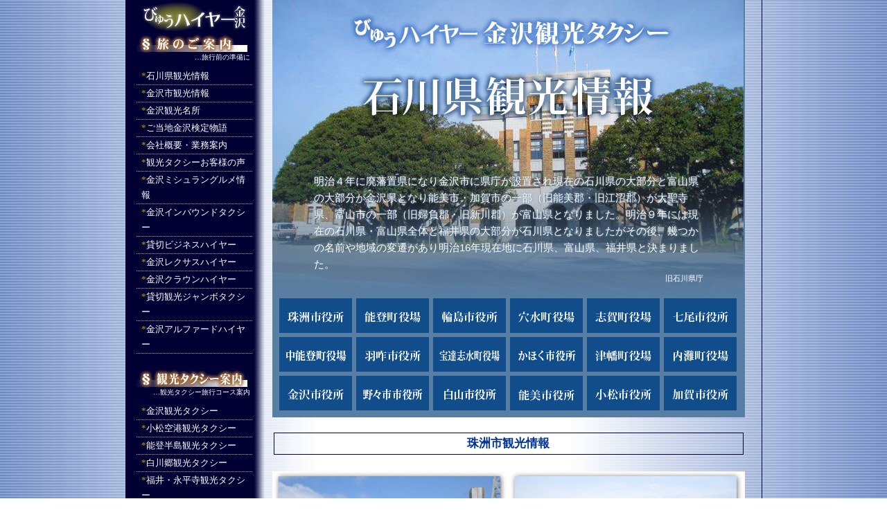

--- FILE ---
content_type: text/html
request_url: https://byuhaiya.com/ishikawa_kankou.html
body_size: 17556
content:
<!DOCTYPE HTML PUBLIC "-//W3C//DTD HTML 4.01 Transitional//EN"
"http://www.w3.org/TR/html4/loose.dtd">
<html lang="ja">
<head>
<meta http-equiv="Content-Type" content="text/html; charset=UTF-8">
<title>石川県観光情報・びゅうハイヤー金沢観光タクシー</title>
<meta name="description" content="金沢観光タクシー・びゅうハイヤー金沢観光タクシー、金沢を中心とした北陸旅行（石川・富山・福井）と高山・上高地・白川郷周辺観光地を観光タクシーでゆったりご案内">
<meta name="keywords" content="石川県観光情報,金沢観光タクシー,金沢観光タクシー,金沢観光,金沢貸切タクシー,金沢車椅子観光タクシー,北陸観光ハイヤー,小松空港観光タクシー,富山空港観光タクシー,永平寺観光,白川郷観光">
<meta name="Author" content="びゅうハイヤー金沢観光タクシー">
<meta name="Copyright" content="&copy; Copyright 2000-2010 びゅうハイヤー金沢観光タクシー. All Rights Reserved.">
<meta http-equiv="Content-Script-Type" content="text/javascript">
<meta http-equiv="Content-Style-Type" content="text/css">
<link href="css/common.css" rel="stylesheet" type="text/css">
<script language="JavaScript">
<!--


<!--
function mado(gurl){
renew = window.open(gurl,"new","width=600,height=600");
renew.focus();
}
// -->

function MM_preloadImages() { //v3.0
  var d=document; if(d.images){ if(!d.MM_p) d.MM_p=new Array();
    var i,j=d.MM_p.length,a=MM_preloadImages.arguments; for(i=0; i<a.length; i++)
    if (a[i].indexOf("#")!=0){ d.MM_p[j]=new Image; d.MM_p[j++].src=a[i];}}
}

function MM_findObj(n, d) { //v4.01
  var p,i,x;  if(!d) d=document; if((p=n.indexOf("?"))>0&&parent.frames.length) {
    d=parent.frames[n.substring(p+1)].document; n=n.substring(0,p);}
  if(!(x=d[n])&&d.all) x=d.all[n]; for (i=0;!x&&i<d.forms.length;i++) x=d.forms[i][n];
  for(i=0;!x&&d.layers&&i<d.layers.length;i++) x=MM_findObj(n,d.layers[i].document);
  if(!x && d.getElementById) x=d.getElementById(n); return x;
}

function MM_nbGroup(event, grpName) { //v6.0
  var i,img,nbArr,args=MM_nbGroup.arguments;
  if (event == "init" && args.length > 2) {
    if ((img = MM_findObj(args[2])) != null && !img.MM_init) {
      img.MM_init = true; img.MM_up = args[3]; img.MM_dn = img.src;
      if ((nbArr = document[grpName]) == null) nbArr = document[grpName] = new Array();
      nbArr[nbArr.length] = img;
      for (i=4; i < args.length-1; i+=2) if ((img = MM_findObj(args[i])) != null) {
        if (!img.MM_up) img.MM_up = img.src;
        img.src = img.MM_dn = args[i+1];
        nbArr[nbArr.length] = img;
    } }
  } else if (event == "over") {
    document.MM_nbOver = nbArr = new Array();
    for (i=1; i < args.length-1; i+=3) if ((img = MM_findObj(args[i])) != null) {
      if (!img.MM_up) img.MM_up = img.src;
      img.src = (img.MM_dn && args[i+2]) ? args[i+2] : ((args[i+1])? args[i+1] : img.MM_up);
      nbArr[nbArr.length] = img;
    }
  } else if (event == "out" ) {
    for (i=0; i < document.MM_nbOver.length; i++) {
      img = document.MM_nbOver[i]; img.src = (img.MM_dn) ? img.MM_dn : img.MM_up; }
  } else if (event == "down") {
    nbArr = document[grpName];
    if (nbArr)
      for (i=0; i < nbArr.length; i++) { img=nbArr[i]; img.src = img.MM_up; img.MM_dn = 0; }
    document[grpName] = nbArr = new Array();
    for (i=2; i < args.length-1; i+=2) if ((img = MM_findObj(args[i])) != null) {
      if (!img.MM_up) img.MM_up = img.src;
      img.src = img.MM_dn = (args[i+1])? args[i+1] : img.MM_up;
      nbArr[nbArr.length] = img;
  } }
}
//-->
</script>
<link href="css/kankou.css" rel="stylesheet" type="text/css">
</head>
<body class="back" onLoad="MM_preloadImages('img_kana_kanko/n_maedake_f3.jpg','img_kana_kanko/n_maedake_f2.jpg','img_kana_kanko/n_bungaku_f3.jpg','img_kana_kanko/n_bungaku_f2.jpg','img_kana_kanko/n_taiken_f3.jpg','img_kana_kanko/n_taiken_f2.jpg','img_kana_kanko/n_temple_f3.jpg','img_kana_kanko/n_temple_f2.jpg','img_kana_kanko/n_kagayasai_f3.jpg','img_kana_kanko/n_kagayasai_f2.jpg','img_kana_kanko/n_kenroku_f2.jpg','img_kana_kanko/n_kenroku_f3.jpg','img_kana_kanko/n_kotoba_f3.jpg','img_kana_kanko/n_kotoba_f2.jpg','img_kana_kanko/n_ijin_f2.jpg','img_kana_kanko/n_basho_f2.jpg','img_kana_kanko/n_foods_f2.jpg')">
<a name="pagetop"></a>
<table width="100%" border="0" cellspacing="0" cellpadding="0" class="wrap">
<tr>
<td width="160" valign="top">

<div>
<h1><a href="/"><strong>びゅうハイヤー金沢観光タクシー</strong></a></h1>

<!--
<div align="center" class="navitext">金沢市観光協会会員<br>
<a href="http://www.excite-webtl.jp/world/chinese/web/?wb_url=http%3A%2F%2Fbyuhaiya.com%2F&wb_lp=JACH&wb_dis=0&big5=no">中文</a>　|　<a href="http://www.excite-webtl.jp/world/english/web/?wb_url=http%3A%2F%2Fbyuhaiya.com%2F&wb_lp=JAEN">English</a>
</div>
-->
<div class="menu">
<div><img src="img/n_annai.gif" alt="旅のご案内" width="160" height="28"></div>
<div class="mininavi">…旅行前の準備に</div>
<div><a href="ishikawa_kankou.html"><span class="style1">*</span>石川県観光情報</a></div>
<div><a href="kanazawa_kankou.html"><span class="style1">*</span>金沢市観光情報</a></div>
<div>


<div><a href="kanko_map.html"><span class="style1">*</span>金沢観光名所</a></div>
<div><a href="kentei.html"><span class="style1">*</span>ご当地金沢検定物語 </a></div>
<!-- <div><a href="access_map.html"><span class="style1">*</span>北陸旅行交通アクセス地図</a></div> -->
<!-- <div><a href="ryoukin.html"><span class="style1">*</span>金沢観光拝観料、入場料</a></div> -->
<div><a href="about.html"><span class="style1">*</span>会社概要・業務案内</a></div>
<!-- <div><a href="medical.html"><span class="style1">*</span>金沢普通救命講習</a></div> -->
<div><a href="customer.html"><span class="style1">*</span>観光タクシーお客様の声</a></div>
<div><a href="michelin.html"><span class="style1">*</span>金沢ミシュラングルメ情報</a></div>
<div><a href="inbound.html"><span class="style1">*</span>金沢インバウンドタクシー</a></div>
<div><a href="business.html"><span class="style1">*</span>貸切ビジネスハイヤー</a></div>
<div><a href="lexus.html"><span class="style1">*</span>金沢レクサスハイヤー</a></div>
<div><a href="crown.html"><span class="style1">*</span>金沢クラウンハイヤー</a></div>
<div><a href="jumbo.htm"><span class="style1">*</span>貸切観光ジャンボタクシー</a></div>
<div><a href="alphard.html"><span class="style1">*</span>金沢アルファードハイヤー</a></div>
<br>

<div><img src="img/n_osusume.gif" alt="観光タクシー案内" width="160" height="28"></div>
<div class="mininavi">…観光タクシー旅行コース案内</div>

<div><a href="kanazawa.htm"><span class="style1">*</span>金沢観光タクシー</a></div>
<div><a href="komatukuko.htm"><span class="style1">*</span>小松空港観光タクシー</a></div>
<div><a href="noto.htm"><span class="style1">*</span>能登半島観光タクシー</a></div>
<div><a href="gokayama.htm"><span class="style1">*</span>白川郷観光タクシー</a></div>
<div><a href="tojinbo.htm"><span class="style1">*</span>福井・永平寺観光タクシー</a></div>
<div><a href="waku_notokuko.htm"><span class="style1">*</span>和倉温泉、能登空港観光</a></div>
<!-- <div><a href="takayama.htm"><span class="style1">*</span>富山空港観光、上高地観光</a></div> -->
<!-- <div><a href="tateyama.html"><span class="style1">*</span>立山アルペンルート観光</a></div> -->
<!-- <div><a href="yamanaka.htm"><span class="style1">*</span>山中、山代、加賀温泉の旅</a></div> -->
<!-- <div><a href="awara.htm"><span class="style1">*</span>芦原、粟津、辰口温泉の旅</a></div> -->
<!-- <div><a href="free.htm"><span class="style1">*</span>金沢旅行、個人旅行 </a></div> -->
<br>
<!--
<div><img src="img/n_benri.gif" alt="旅の便利帖" width="160" height="28"></div>
<div class="mininavi">…旅行に便利な情報を厳選紹介</div>
<div><a href="http://weather.yahoo.co.jp/weather/jp/17/" target="_blank"><span class="style1">*</span>石川旅行天気予報</a></div>
<div><a href="http://www.hot-ishikawa.jp/" target="_blank"><span class="style1">*</span>ほっと石川旅ネット</a></div>
<div><a href="http://www.kanazawa-kankoukyoukai.or.jp/" target="_blank"><span class="style1">*</span>金沢市観光協会</a></div>
<br>
-->
<!--
<div><img src="img/n_album2.gif" alt="タクシー観光旅風景" width="160" height="28"></div>
<div class="mininavi">…観光タクシーからの旅風景</div>
<div><a href="shiki_kanazawa.htm"><span class="style1">*</span>金沢観光四季の写真集</a></div>
<div><a href="shiki_ishikawa.htm"><span class="style1">*</span>石川観光四季の写真集</a></div>
<div><a href="shiki_hokuriku.htm"><span class="style1">*</span>北陸観光四季の写真集</a></div>
<br>
-->
<div><img src="img/n_form.gif" alt="観光タクシー予約" width="160" height="28"></div>
<div class="mininavi">…観光タクシー予約のご案内</div>
<div><a href="form.html"><span class="style1">*</span>観光タクシーのお申込に便利なネット予約はこちら</a></div>
<div><a href="javascript:;" onClick="window.open('tel.htm','tel','width=400,height=360');"><span class="style1">*</span>電話：076-249-0257</a></div>
</div>

<!-- menuend -->
</div>
<!-- #EndLibraryItem --></td>
<td align="center" valign="top"><div id="main">
<div>
<table width="680" border="0" cellpadding="0" cellspacing="0">
<tr>
<td colspan="5"><h2 class="t_ishikawa">明治４年に廃藩置県になり金沢市に県庁が設置され現在の石川県の大部分と富山県の大部分が金沢県となり能美市・加賀市の一部（旧能美郡・旧江沼郡）が大聖寺県、富山市の一部（旧婦負郡・旧新川郡）が富山県となりました。明治９年には現在の石川県・富山県全体と福井県の大部分が石川県となりましたがその後、幾つかの名前や地域の変遷があり明治16年現在地に石川県、富山県、福井県と決まりました。<p>旧石川県庁</p></h2>

<ul class="ishikawa_menu clearfix">
	<li><a href="http://www.city.suzu.lg.jp/kankounavi/" target="_blank"><img src="img_ishikawaka/ishikawa_menu_01.png" alt="珠洲市" /></a></li>
	<li><a href="http://www.town.noto.lg.jp/www/tour/index.jsp" target="_blank"><img src="img_ishikawaka/ishikawa_menu_02.png" alt="能登町" /></a></li>
	<li><a href="http://www.city.wajima.ishikawa.jp/navi/kanko/" target="_blank"><img src="img_ishikawaka/ishikawa_menu_03.png" alt="輪島市" /></a></li>
	<li><a href="http://www.town.anamizu.ishikawa.jp/seisaku/sightseeingindex.html" target="_blank"><img src="img_ishikawaka/ishikawa_menu_04.png" alt="穴水町" /></a></li>
	<li><a href="http://www.town.shika.ishikawa.jp/jouhou/kaisou_settei/sangyou_kankou_machizukuri/main.html" target="_blank"><img src="img_ishikawaka/ishikawa_menu_05.png" alt="志賀町" /></a></li>
	<li class="iLast"><a href="http://www.city.nanao.lg.jp/kanko/index.html" target="_blank"><img src="img_ishikawaka/ishikawa_menu_06.png" alt="七尾市" /></a></li>
	<li><a href="https://www.town.nakanoto.ishikawa.jp/tourist_navi/index.html" target="_blank"><img src="img_ishikawaka/ishikawa_menu_07.png" alt="中能登町" /></a></li>
	<li><a href="https://www.city.hakui.lg.jp/kankou/index.html" target="_blank"><img src="img_ishikawaka/ishikawa_menu_08.png" alt="羽咋市" /></a></li>
	<li><a href="http://www.hodatsushimizu.jp/kanko/" target="_blank"><img src="img_ishikawaka/ishikawa_menu_09.png" alt="宝達志水町" /></a></li>
	<li><a href="http://www.city.kahoku.ishikawa.jp/www/02/index.html" target="_blank"><img src="img_ishikawaka/ishikawa_menu_10.png" alt="かほく市" /></a></li>
	<li><a href="http://kankou.town.tsubata.ishikawa.jp/" target="_blank"><img src="img_ishikawaka/ishikawa_menu_11.png" alt="津幡町" /></a></li>
	<li class="iLast"><a href="https://uchinadakankou.com/" target="_blank"><img src="img_ishikawaka/ishikawa_menu_12.png" alt="内灘町" /></a></li>
	<li><a href="https://www4.city.kanazawa.lg.jp/kankou/index.html" target="_blank"><img src="img_ishikawaka/ishikawa_menu_13.png" alt="金沢市" /></a></li>
	<li><a href="http://www.nonoichi-kanko.jp/" target="_blank"><img src="img_ishikawaka/ishikawa_menu_14.png" alt="野々市市" /></a></li>
	<li><a href="http://www.urara-hakusanbito.com/" target="_blank"><img src="img_ishikawaka/ishikawa_menu_15.png" alt="白山市" /></a></li>
	<li><a href="http://www.city.nomi.ishikawa.jp/sightseeing/index.html" target="_blank"><img src="img_ishikawaka/ishikawa_menu_16.png" alt="能美市" /></a></li>
	<li><a href="https://www.city.komatsu.lg.jp/kanko_bunka/index.html" target="_blank"><img src="img_ishikawaka/ishikawa_menu_17.png" alt="小松市" /></a></li>
	<li class="iLast"><a href="http://www.tabimati.net/" target="_blank"><img src="img_ishikawaka/ishikawa_menu_18.png" alt="加賀市" /></a></li>
</ul>

<h3 class="h3_ik" id="suzu"><a href="http://www.city.suzu.lg.jp/kankounavi/" target="_blank">珠洲市観光情報</a></h3><br />
<table cellspacing="0" cellpadding="0" border="0" bgcolor="#ffffff">
<tr>
	<td valign="top"><div align="center"><img alt="" src="img_ishikawaka/suzu_1.jpg"><br />禄剛崎灯台<br /><p class="txtSmall margin1">能登半島の最先端で外浦と内浦との接点にあたる所で道の駅狼煙駐車場から歩いて約15分、丘を登ると白いレトロな灯台があり日本海が一望出来ます。日本唯一菊の紋章掲げられている灯台で春の見晴らしの良い時は佐渡島が見える時があります。</p></div></td>
	<td valign="top"><div align="center"><img alt="" src="img_ishikawaka/suzu_2.jpg"><br />珠洲岬<p class="txtSmall margin1">珠洲岬（聖域の岬）は日本三大パワースポットの一つです。海流が交じり合い「気」がある場所として知られています。珠洲岬を一望する空中展望台が楽しめます。</p></div></td>
</tr>
<tr>
	<td valign="top"><div align="center"><img alt="" src="img_ishikawaka/suzu_3.jpg"><br />見附島<p class="txtSmall margin1">島の形が軍艦に似ている所から別名軍艦島とも呼ばれています。高さが28mの奇岩で、見晴らしの良い時は海の向こうに立山連峰の剱岳、立山、薬師岳等が見られます。</p></div></td>
	<td valign="top"><div align="center"><img alt="" src="img_ishikawaka/suzu_4.jpg"><br />揚げ浜塩田<p class="txtSmall margin1">日本唯一の奥能登揚げ浜式製塩は砂浜にある塩田に海水をまき天日の力で塩分濃度を高め、かん水を作りそれを大釜で煮詰めて塩を作る製塩です。出来た塩はミネラル豊富でまろやかな塩辛さで年々知名度も上がってきましたが生産量は天候にも左右されます。</p></div></td>
</tr>
</table>
<br />

<h3 class="h3_ik" id="noto"><a href="http://www.town.noto.lg.jp/www/tour/index.jsp" target="_blank">能登町観光情報</a></h3><br />
<table cellspacing="0" cellpadding="0" border="0" bgcolor="#ffffff">
<tr>
	<td valign="top"><div align="center"><img alt="" src="img_ishikawaka/noto_1.jpg"><br />恋路海岸<br /><p class="txtSmall margin1">悲恋伝説が残る海岸で伝説の二人が寄り添う銅像やハート型の「幸せの鐘」が設置され、恋人たちの散歩道として賑わう。海に浮かぶ鳥居が目印。</p></div></td>
	<td valign="top"><div align="center"><img alt="" src="img_ishikawaka/noto_2.jpg"><br />九十九湾<p class="txtSmall margin1">リアス式の入り江が重なり合い、遊覧船でその箱庭のような美しい風景が満喫出来ます。透明度が高く穏やかな海で遊覧船からは魚が泳いでいるのを見る事が出来ます。</p></div></td>
</tr>
<tr>
	<td valign="top"><div align="center"><img alt="" src="img_ishikawaka/noto_3.jpg"><br />芦田家のとキリシマツツジ<p class="txtSmall margin1">能登町指定天然記念物で樹齢は数百年で樹高は3,3m、幅は6mあります。芦田家では厳しい冬を乗り越えるため可動式の雪囲いを施しています。　</p></div></td>
	<td valign="top"><div align="center"><img alt="" src="img_ishikawaka/noto_4.jpg"><br />奥のとトロッコ鉄道<p class="txtSmall margin1">2005年廃線となった「のと鉄道能登線」の一部区間線路を再度敷設しトロッコ鉄道を8人乗りで体験する事が出来ます。</p></div></td>
</tr>
</table>
<br />
<div class="pagetop"> <a href="#pagetop">▲ページTOPへ▲</a></div>

<h3 class="h3_ik" id="wajima"><a href="http://www.city.wajima.ishikawa.jp/navi/kanko/" target="_blank">輪島市観光情報</a></h3><br />
<table cellspacing="0" cellpadding="0" border="0" bgcolor="#ffffff">
<tr>
	<td valign="top"><div align="center"><img alt="" src="img_ishikawaka/wajima_1.jpg"><br />輪島朝市<br /><p class="txtSmall margin1">輪島の朝市は岐阜県高山市、千葉県勝浦市と並び日本三大朝市です。360mほどの通りに多い時には約250軒もの露店が並ぶ平安時代から続く朝市で売られている物に値札はあまり付いていないので値段は交渉しだい。定休日は正月３が日と毎月第2、4水曜日。</p></div></td>
	<td valign="top"><div align="center"><img alt="" src="img_ishikawaka/wajima_2.jpg"><br />白米千米田<p class="txtSmall margin1">輪島白米千枚田は2011年世界農業遺産に認定された能登の代表的な棚田です。海岸の急斜面に小さな棚田が1000枚以上並び高低差は約56mあります。10月中旬から３月中旬にかけて夕暮れからイルミネーション「あぜのきらめき」を開催。</p></div></td>
</tr>
<tr>
	<td valign="top"><div align="center"><img alt="" src="img_ishikawaka/wajima_3.jpg"><br />輪島キリコ会館<p class="txtSmall margin1">能登半島キリコ祭りと総称される灯籠神事で使用されるキリコが数多く展示されています。夏、約200地区で行われ素朴な農漁村で神輿とともに最大で２トン、長さ15mのキリコ灯籠を担ぎ上げ激しく練り回る祭りで能登の夏の風物詩。</p></div></td>
	<td valign="top"><div align="center"><img alt="" src="img_ishikawaka/wajima_4.jpg"><br />間垣の里<p class="txtSmall margin1">輪島の中心地から外浦海岸に向かい車で30分、竹の垣根で囲まれた不思議な集落は間垣の里と呼ばれる漁村で大沢地区と上大沢地区の２箇所に存在。朝ドラまれの舞台になった集落。</p></div></td>
</tr>
<tr>
	<td valign="top"><div align="center"><img alt="" src="img_ishikawaka/wajima_5.jpg"><br />時国家<p class="txtSmall margin1">源平合戦後、奥能登に配流された平時忠を祖とする能登随一の名家で、茅葺き屋根の豪壮な屋敷は国指定重要文化財、庭園は名勝となっています。</p></div></td>
	<td valign="top"><div align="center"><img alt="" src="img_ishikawaka/wajima_6.jpg"><br />総持寺<p class="txtSmall margin1">元享元年（1321）に開山した曹洞宗の古刹。総ケヤキ造りの山門が往時の威風をしのばせ、予約すれば座禅体験も可能。仏殿には将軍徳川慶喜に仕え駿府の国で官軍の総大将であった西郷隆盛と会い江戸城無血開城に尽力した山岡鉄舟直筆の大きな襖書がある。</p></div></td>
</tr>
<tr>
	<td valign="top"><div align="center"><img alt="" src="img_ishikawaka/wajima_7.jpg"><br />曽々木窓岩<p class="txtSmall margin1">曽々木海岸窓岩は国指定名勝の荒々し巨岩で中心に直径２ｍほどの穴が空いています。春から夏は透明度の高い海水ですが、寒さの厳しい冬には波の花が発生します。</p></div></td>
	<td valign="top"><div align="center"><img alt="" src="img_ishikawaka/wajima_8.jpg"><br />塗師の家<p class="txtSmall margin1">非公開塗師の家は明治時代の塗師職人の家で外観は質素な造りですが内装は豪華な輪島塗が施されている建物になっています。</p></div></td>
</tr>
</table>
<br />

<h3 class="h3_ik" id="anamizu"><a href="http://www.town.anamizu.ishikawa.jp/seisaku/sightseeingindex.html" target="_blank">穴水町観光情報</a></h3><br />
<table cellspacing="0" cellpadding="0" border="0" bgcolor="#ffffff">
<tr>
	<td valign="top"><div align="center"><img alt="" src="img_ishikawaka/anamizu_1.jpg"><br />能登鹿島駅<br /><p class="txtSmall margin1">のと鉄道の駅で愛称は能登さくら駅、ホーム沿いには約100本のソメイヨシノがさくらのトンネルを作り4月の中旬が見ごろで中部の駅百選になっている。</p></div></td>
	<td valign="top"><div align="center"><img alt="" src="img_ishikawaka/anamizu_2.jpg"><br />来迎寺<p class="txtSmall margin1">９世紀創建の真言宗寺院。地頭長谷部信連の祈願所。境内のライコウジキクザクラは樹齢600年、花びらの総数は約200枚で開花時期は4月下旬から5月中旬、県天然記念物。また室町時代後期の作庭とされる枯淡の庭園は石川県名勝。</p></div></td>
</tr>
</table>
<br />

<div class="pagetop"> <a href="#pagetop">▲ページTOPへ▲</a></div>

<h3 class="h3_ik" id="shika"><a href="http://www.town.shika.ishikawa.jp/jouhou/kaisou_settei/sangyou_kankou_machizukuri/main.html" target="_blank">志賀町観光情報</a></h3><br />
<table cellspacing="0" cellpadding="0" border="0" bgcolor="#ffffff">
<tr>
	<td valign="top"><div align="center"><img alt="" src="img_ishikawaka/shika_1.jpg"><br />機具岩<br /><p class="txtSmall margin1">伊勢の二見岩によく似ている事から能登二見とも呼ばれ16mと12mの高さの二つの岩が寄り添い太い縄で結ばれている夫婦岩。</p></div></td>
	<td valign="top"><div align="center"><img alt="" src="img_ishikawaka/shika_2.jpg"><br />巌門<p class="txtSmall margin1">能登金剛・巌門は能登の代表的な景勝地。荒波が岩を削り取り大きな穴が開いた岸壁。 嘉永六年、風景版画の巨匠歌川広重の名作「六十余州名所図会」に能登の国、滝の浦（巌門、不動滝、鷹の巣岩）が描かれています。</p></div></td>
</tr>
<tr>
	<td valign="top"><div align="center"><img alt="" src="img_ishikawaka/shika_3.jpg"><br />旧福浦灯台<p class="txtSmall margin1">昔、天然の漁港である福浦港の漁船の為、建造された灯台で日本最古の木造灯台と伝えられています。近くに風変わりな赤い腰巻を巻いている地蔵があります。</p></div></td>
	<td valign="top"><div align="center"><img alt="" src="img_ishikawaka/shika_4.jpg"><br />ヤセの断崖<p class="txtSmall margin1">松本清張「ゼロの焦点」のロケ地。海面から高さ35m、崖の手前に展望台が設けられ近くに義経舟隠しの景勝地がある。</p></div></td>
</tr>
</table>
<br />

<h3 class="h3_ik" id="nanao"><a href="http://www.city.nanao.lg.jp/kanko/index.html" target="_blank">七尾市観光情報</a></h3><br />
<table cellspacing="0" cellpadding="0" border="0" bgcolor="#ffffff">
<tr>
	<td valign="top"><div align="center"><img alt="" src="img_ishikawaka/nanao_1.jpg"><br />のとじま水族館<br /><p class="txtSmall margin1">能登近海の魚を中心に約500種4万点の生き物を展示。トンネル水槽「イルカたちの楽園」やアザラシ万華鏡」などアイデア満載の展示が楽しめます。巨大水槽のジンベイザメは圧巻です。</p></div></td>
	<td valign="top"><div align="center"><img alt="" src="img_ishikawaka/nanao_2.jpg"><br />能登島大橋<p class="txtSmall margin1">昭和57年能登島大橋有料道路として供給開始。橋長1050m石川県で最も長いコンクリート橋。平成10年無料開放された。橋の上からのロケーションは最高。</p></div></td>
</tr>
<tr>
	<td valign="top"><div align="center"><img alt="" src="img_ishikawaka/nanao_3.jpg"><br />能登食祭市場<p class="txtSmall margin1">能登半島の新鮮な海産物をショッピング出来る生鮮市場や能登の銘産品を買える里山里海百貨店と能登各地の味を体感出来る里山里海小路等、見る、買う、食べるを集めた食祭市場です。</p></div></td>
	<td valign="top"><div align="center"><img alt="" src="img_ishikawaka/nanao_4.jpg"><br />七尾美術館<p class="txtSmall margin1">七尾市生まれの桃山時代の絵師・長谷川等伯の作品が毎春鑑賞出来き、秋にはイタリア・ボローニヤ国際絵本原画展を開催している美術館。月曜定休日、祝日の場合翌日。</p></div></td>
</tr>
<tr>
	<td valign="top"><div align="center"><img alt="" src="img_ishikawaka/nanao_5.jpg"><br />小丸山城跡公園<p class="txtSmall margin1">小丸山城は加賀藩祖前田利家が織田信長の命で初めて国持大名として赴任したところで第一公園が本丸、第二公園が二の丸に愛宕山が三の丸に比定
されている。</p></div></td>
	<td valign="top"><div align="center"><img alt="" src="img_ishikawaka/nanao_6.jpg"><br />花嫁のれん館<p class="txtSmall margin1">花嫁のれんは幕末から明治にかけて加賀藩の領地である能登、加賀、越中で始まり今も続いている婚礼の風習です。<br />
婚礼の日、花嫁は婚家の仏間の入り口にかけかけられた花嫁のれんをくぐり嫁ぎます。花嫁支度で用意される加賀友禅の花嫁のれんは一生に一度だけ使われるこの地方の婚礼道具で、嫁ぐ娘に託す両親の思いが込められています。</p></div></td>
</tr>
</table>
<br />

<div class="pagetop"> <a href="#pagetop">▲ページTOPへ▲</a></div>

<h3 class="h3_ik" id="nakanoto"><a href="https://www.town.nakanoto.ishikawa.jp/tourist_navi/index.html" target="_blank">中能登町観光情報</a></h3><br />
<table cellspacing="0" cellpadding="0" border="0" bgcolor="#ffffff">
<tr>
	<td valign="top"><div align="center"><img alt="" src="img_ishikawaka/nakanoto_1.jpg"><br />不動滝<br /><p class="txtSmall margin1">不動滝は今から約1,300年前に白山を開山した泰澄大師が開いた。かっては石動山修験者の荒行の場として栄えた。町の名勝として指定。毎年7月5日には滝開きの祭事が盛大に行われる。</p></div></td>
	<td valign="top"><div align="center"><img alt="" src="img_ishikawaka/nakanoto_2.jpg"><br />山田寺<br /><p class="txtSmall margin1">真言宗山田寺は757年泰澄大師が開基。古くから石動山や気多大社とは密接な関係を保ち広大な寺領を有していました。本尊の十一面観世音像は行基の一刀三礼の作。</p></div></td>
</tr>
</table>
<br />

<h3 class="h3_ik" id="hakui"><a href="https://www.city.hakui.lg.jp/kankou/index.html" target="_blank">羽咋市観光情報</a></h3><br />
<table cellspacing="0" cellpadding="0" border="0" bgcolor="#ffffff">
<tr>
	<td valign="top"><div align="center"><img alt="" src="img_ishikawaka/hakui_1.jpg"><br />コスモアイル羽咋<br /><p class="txtSmall margin1">コスモアイル羽咋には実物の宇宙機材が数多く展示してあります。屋外にはアメリカが打ち上げた本物のレッドストーンロケットがそびえ立ち、館内には焦げあとが残る本物の宇宙カプセル、月面車の試作機等の実機や世界に一つだけ実物の旧ソ連月面探査機ルナ24号、実物モルニア1号通信衛星等があります。</p></div></td>
	<td valign="top"><div align="center"><img alt="" src="img_ishikawaka/hakui_2.jpg"><br />気多大社<br /><p class="txtSmall margin1">気多大社の名のとおり多くの気が集う神社。拝殿には数々の試練を乗り越え恋を成就させた大国主神が祭られています。</p></div></td>
</tr>
<tr>
	<td valign="top"><div align="center"><img alt="" src="img_ishikawaka/hakui_3.jpg"><br />妙成寺<br /><p class="txtSmall margin1">妙成寺は約700年前日蓮聖人の孫弟子・日像上人を開祖に建立。1619年加賀藩三代藩主、前田利常の命で高岡市国宝瑞龍寺の棟梁、山上善右衛門が北陸では唯一の五重の塔を建立。三代藩主利常の母寿福院の墓や加賀騒動の中心人物大槻伝蔵の墓があります。</p></div></td>
	<td valign="top"><div align="center"><img alt="" src="img_ishikawaka/hakui_4.jpg"><br />千里浜なぎさドライブウェイ<br /><p class="txtSmall margin1">車で砂浜を約8Km走行出来る日本で唯一の砂上のドライブウェイで2016年世界最大の旅行口コミサイト「トリップアドバイザー」で日本のベストビーチトップ10で1位となりました。</p></div></td>
</tr>
</table>
<br />

<div class="pagetop"> <a href="#pagetop">▲ページTOPへ▲</a></div>

<h3 class="h3_ik" id="hodatsushimizu"><a href="http://www.hodatsushimizu.jp/kanko/" target="_blank">宝達志水町観光情報</a></h3><br />
<table cellspacing="0" cellpadding="0" border="0" bgcolor="#ffffff">
<tr>
	<td valign="top"><div align="center"><img alt="" src="img_ishikawaka/hodatsushimizu_1.jpg"><br />加賀藩十村役・喜多家<br /><p class="txtSmall margin1">国指定重要文化財の加賀藩十村役喜多家は7,000坪の敷地に樹林に囲まれて建立されています。十村役とは江戸時代の大庄屋で加賀藩の村役人組織の頂点に立つ役職です。加賀藩主を迎える藩主専用の玄関（大式台）や藩主の部屋（御座の間）が現存します。</p></div></td>
	<td valign="top"><div align="center"><img alt="" src="img_ishikawaka/hodatsushimizu_2.jpg"><br />加賀藩十村役・岡部家<br /><p class="txtSmall margin1">岡部家は、一の谷の戦いで功績を挙げた鎌倉時代の御家人、岡部六弥太忠澄を祖とする。江戸時代、加賀藩13代藩主前田斎泰公が能登巡検の際に御本陣を勤めた事でも知られている。主屋本体は石川県指定有形文化財です。</p></div></td>
</tr>
</table>
<br />

<h3 class="h3_ik" id="kahoku"><a href="http://www.city.kahoku.ishikawa.jp/www/02/index.html" target="_blank">かほく市観光情報</a></h3><br />
<table cellspacing="0" cellpadding="0" border="0" bgcolor="#ffffff">
<tr>
	<td valign="top"><div align="center"><img alt="" src="img_ishikawaka/kahoku_1.jpg"><br />西田幾多郎哲学館<br /><p class="txtSmall margin1">かほく市で生まれた西田幾多郎は第四高等学校で金沢市生まれの国文学者の藤岡作太郎や仏教哲学者の鈴木大拙と同級。京都帝国大学教授時代著書「善の研究」を出版、日本最初の哲学書とよばれる。哲学は、自ら、迷い、考え、真実を追い求める事です。哲学館の館内は迷路のようです。迷い、考える事をお楽しみ下さい。京都銀閣寺付近の哲学の道は西田幾多郎が好んで散策した所です。</p></div></td>
	<td valign="top"><div align="center"><img alt="" src="img_ishikawaka/kahoku_2.jpg"><br />うみっこらんど七塚<br /><p class="txtSmall margin1">うみっこらんど七塚は海の総合レジャー施設です。バーベキューサイト、テント、炊事場、温水シャワー及びトイレ棟やイベント広場があり日本海まで歩いて約5分の利便性の良い場所にあります。隣接に海と渚の博物館があり海の疑似体験ゾーンでは櫓こぎ体験・タライ漁体験が楽しめます。</p></div></td>
</tr>
</table>
<br />

<div class="pagetop"> <a href="#pagetop">▲ページTOPへ▲</a></div>

<h3 class="h3_ik" id="tsubata"><a href="http://kankou.town.tsubata.ishikawa.jp/" target="_blank">津幡町観光情報</a></h3><br />
<table cellspacing="0" cellpadding="0" border="0" bgcolor="#ffffff">
<tr>
	<td valign="top"><div align="center"><img alt="" src="img_ishikawaka/tsubata_1.jpg"><br />石川県森林公園<br /><p class="txtSmall margin1">癒しの森石川県森林公園は森林セラピー基地として国から認定されました。鳥のさえずり、木々の緑、可憐な花々など心穏やかに癒してくれます。春はワラビ、ゼンマイなど山菜取り、夏はクワガタ、カブトムシなど昆虫採集を楽しめます。森林動物園では4月から11月までシカと触れ合う事が出来ます。</p></div></td>
	<td valign="top"><div align="center"><img alt="" src="img_ishikawaka/tsubata_2.jpg"><br />倶利伽羅不動寺<br /><p class="txtSmall margin1">真言宗倶利伽羅不動寺は812年開山、本尊倶利伽羅不動明王は千葉県成田不動尊、神奈川県相模の大山不動尊と共に日本三不動のひとつ。1183年倶利伽羅源平合戦ゆかりの地。4月下旬から5月上旬にかけて毎年倶利伽羅峠で桜まつりが開催され約6,000本の八重桜が咲き誇ります。</p></div></td>
</tr>
</table>
<br />

<h3 class="h3_ik" id="uchinada"><a href="https://uchinadakankou.com/" target="_blank">内灘町観光情報</a></h3><br />
<table cellspacing="0" cellpadding="0" border="0" bgcolor="#ffffff">
<tr>
	<td valign="top"><div align="center"><img alt="" src="img_ishikawaka/uchinada_1.jpg"><br />内灘砂丘<br /><p class="txtSmall margin1">金沢駅から車で約20分内灘砂丘の一角にある内灘海岸は浜茶屋（海の家）のある金沢から一番近い海水浴場です。５月初旬から内灘砂丘のアカシア林にアカシアの白い花が咲き誇り、のと里山街道の入口でもあります。</p></div></td>
	<td valign="top"><div align="center"><img alt="" src="img_ishikawaka/uchinada_2.jpg"><br />サンセットブリッジ内灘<br /><p class="txtSmall margin1">全長344mの斜張橋で日没から午後9時（4月〜9月は午後9時30分）までライトアップされます。日中は橋から東を観ると河北潟や遠くに白山連山が望め西を観ると内灘砂丘や日本海を望めるビュースポットです。</p></div></td>
</tr>
</table>
<br />

<div class="pagetop"> <a href="#pagetop">▲ページTOPへ▲</a></div>

<h3 class="h3_ik" id="kanazawa"><a href="https://www4.city.kanazawa.lg.jp/kankou/index.html" target="_blank">金沢市</a>　<a href="kanko_map.html" class="btn">金沢観光名所 ≫</a></h3><br />
<table cellspacing="0" cellpadding="0" border="0" bgcolor="#ffffff">
<tr>
	<td valign="top"><div align="center"><img alt="主計町" src="img_ishikawaka/kanazawa_5.jpg"><br />主計町<br /><p class="txtSmall margin1">加賀藩士、富田主計の邸地にちなんで主計町と名付けられました。金沢三茶屋街の一つ。芸妓は15名前後在籍しており、踊りは藤間流。近くに泉鏡花記念館があります。</p></div></td>
	<td valign="top"><div align="center"><img alt="犀川河畔" src="img_ishikawaka/kanazawa_6.jpg"><br />犀川河畔<br /><p class="txtSmall margin1">全長42Km、文豪室生犀星ゆかりの川。上流部では辰巳用水が取水され、兼六園や金沢市街地に流れています。金沢のメインストリート片町近くの犀川大橋は橋脚のないアーチ型鉄鋼製の橋で大正13年完成。</p></div></td>
</tr>
<tr>
	<td valign="top"><div align="center"><img alt="浅野川河畔" src="img_ishikawaka/kanazawa_7.jpg"><br />浅野川河畔<br /><p class="txtSmall margin1">全長３０Km、金沢出身の文豪泉鏡花ゆかりの川、浅ノ川大橋は大正11年に架けられ、大正ロマンを今に伝えています。近くに主計町茶屋街、ひがし茶屋街があり多くの人々が訪れます。古くは「とどろきの橋」とも言われました。</p></div></td>
	<td valign="top"><div align="center"><img alt="兼六園" src="img_ishikawaka/kanazawa_8.jpg"><br />兼六園<br /><p class="txtSmall margin1">特別名勝兼六園は水戸の偕楽園、岡山の後楽園とともに日本三名園の一つに数えられる庭園で、広大、幽邃、人力、蒼古、水泉、眺望の六つの景勝を兼ね備えた庭園。</p></div></td>
</tr>
<tr>
	<td valign="top"><div align="center"><img alt="" src="img_ishikawaka/kanazawa_1.jpg"><br />成巽閣<br /><p class="txtSmall margin1">13代藩主前田斉泰の母、真龍院の女御殿。つくしの縁は長さ20mで庭の景色を遮らない様に中柱が無く当時の建築技法の粋を集めて建設され2階の群青の間は北陸新幹線車両青色のモチーフとなっています。</p></div></td>
	<td valign="top"><div align="center"><img alt="" src="img_ishikawaka/kanazawa_2.jpg"><br />玉泉園庭園<br /><p class="txtSmall margin1">加賀藩御小将頭であった脇田直賢（江戸時代初期）が造園、本庭、西庭、東庭に分かれ本庭上段には1666年加賀藩に来任した裏千家始祖・千宗室指導によって造られた茶室露地があり、隠れキリシタンであった脇田直賢が藩の石工に造らせた金沢最古の隠れ切支丹灯篭があり、灯篭の脚に合掌をした聖母マリアの像が刻まれている。</p></div></td>
</tr>
<tr>
	<td valign="top"><div align="center"><img alt="" src="img_ishikawaka/kanazawa_3.jpg"><br />長町武家屋敷・野村家<br /><p class="txtSmall margin1">ミシュラン二つ星で世界も認めた日本庭園で前田利家の家臣、野村伝兵衛の屋敷跡。狩野派の花鳥のふすま絵や夏、冬それぞれの茶室から見る庭が見事。庭園上段は江戸時代、下段は江戸後期以前の庭園で樹齢400年を超えるヤマモモの木があります。</p></div></td>
	<td valign="top"><div align="center"><img alt="" src="img_ishikawaka/kanazawa_4.jpg"><br />寺島蔵人邸<br /><p class="txtSmall margin1">江戸時代の中級武家屋敷。寺島蔵人は金沢城１２代藩主、前田斉広が竹沢御殿に開いた塾で教諭局員となり活躍。池泉回遊式庭園には樹高約４mに達する樹齢300年以上のドウダンツツジが何本かあり、古木のモミジの木が2本あります。春には白い花が咲き、秋の紅葉も見事です。</p></div></td>
</tr>
</table>
<br />

<h3 class="h3_ik" id="nonoichi"><a href="http://www.nonoichi-kanko.jp/" target="_blank">野々市市観光情報</a></h3><br />
<table cellspacing="0" cellpadding="0" border="0" bgcolor="#ffffff">
<tr>
	<td valign="top"><div align="center"><img alt="" src="img_ishikawaka/nonoichi_1.jpg"><br />喜多記念館<br /><p class="txtSmall margin1">喜多家は国指定重要文化財で建立年代は文化・文政期であると伝えられ、石川県の町屋の中では古い年代の商家です。元禄年間から油屋を家業とし、幕末より酒造業を営んでいた。</p></div></td>
	<td valign="top"><div align="center"><img alt="" src="img_ishikawaka/nonoichi_2.jpg"><br />御経塚遺跡<br /><p class="txtSmall margin1">御経塚遺跡は縄文時代後期にかけて営まれた径200m以上におよぶ環状の大集落跡です。この遺跡は昭和29年に旧押野中学校の生徒らにより発見され、今は公園として整備され多くの人が訪れています。</p></div></td>
</tr>
</table>
<br />

<div class="pagetop"> <a href="#pagetop">▲ページTOPへ▲</a></div>

<h3 class="h3_ik" id="hakusan"><a href="http://www.urara-hakusanbito.com/" target="_blank">白山市観光情報</a></h3><br />
<table cellspacing="0" cellpadding="0" border="0" bgcolor="#ffffff">
<tr>
	<td valign="top"><div align="center"><img alt="" src="img_ishikawaka/hakusan_1.jpg"><br />白山白川郷ホワイトロード<br /><p class="txtSmall margin1">石川県白山市と岐阜県白川村を結ぶ全長33,3kmのドライブウェイで6月上旬から11月10日頃迄通行出来ます。日本の滝１００選の姥ヶ滝や落差86mのふくべの大滝、等岩山から多くの滝が流れ春は新緑、秋は山全体の見事な紅葉が楽しめます。</p></div></td>
	<td valign="top"><div align="center"><img alt="" src="img_ishikawaka/hakusan_2.jpg"><br />白山比?神社<br /><p class="txtSmall margin1">白山比?神社は全国に300有余を数える白山神社の総本社。富士山、立山と並んで日本三名山の一つ「霊峰白山」がご神体。5ヘクタール余りの境内は古ケヤキが神々しく清らかな流れと杉の古木の彩られた表参道の四季折々の眺めが美しい。</p></div></td>
</tr>
<tr>
	<td valign="top"><div align="center"><img alt="" src="img_ishikawaka/hakusan_3.jpg"><br />手取峡谷・綿ヶ滝<br /><p class="txtSmall margin1">手取峡谷は吉野谷州下流から白山下に至る約8kmの峡谷です。黄門峡・綿ヶ滝など見事な渓谷美が続いています。綿ヶ滝の名前の由来は32mの高さから手取川に落ちる飛沫が、綿が舞っている様に見える為です。</p></div></td>
	<td valign="top"><div align="center"><img alt="" src="img_ishikawaka/hakusan_4.jpg"><br />石川県ふれあい昆虫館<br /><p class="txtSmall margin1">石川県立昆虫館はクワガタやカブト虫、等とふれあう事が出来ます。<br />約1600種の昆虫標本を展示しており、日本海側最大規模の放蝶温室チョウ園では約1000匹の蝶が飛び交う姿を年中観察できます。</p></div></td>
</tr>
</table>
<br />

<h3 class="h3_ik" id="nomi"><a href="http://www.city.nomi.ishikawa.jp/sightseeing/index.html" target="_blank">能美市観光情報</a></h3><br />
<table cellspacing="0" cellpadding="0" border="0" bgcolor="#ffffff">
<tr>
	<td valign="top"><div align="center"><img alt="" src="img_ishikawaka/nomi_1.jpg"><br />いしかわ動物園<br /><p class="txtSmall margin1">いしかわ動物園はコンクリートや鉄格子で仕切った狭い動物舎ではなく植栽が施され岩や池など動物本来の生息環境を再現しています。予告時間にはうさぎの触れ合いタイムや土、日、祝日にはキリンに直接おやつを与えるおやつタイムがあります。平成28年度内には国の特別天然記念物朱鷺が一般公開予定。</p></div></td>
	<td valign="top"><div align="center"><img alt="" src="img_ishikawaka/nomi_2.jpg"><br />九谷陶芸村<br /><p class="txtSmall margin1">九谷陶芸村には能美市九谷資料館や文化勲章を受章した浅倉五十吉美術館、絵付け体験や作陶体験が出来る能美市九谷焼陶芸館があります。九谷焼団地は九谷焼の製造・卸業のショールームが軒を並べた九谷業界最大のショッピングモールです。</p></div></td>
</tr>
<tr>
	<td valign="top"><div align="center"><img alt="" src="img_ishikawaka/nomi_3.jpg"><br />松井秀樹ベースボールミュージアム<br /><p class="txtSmall margin1">松井秀樹氏の学童野球から星稜高校、読売ジャイアンツ、ヤンキース、エンジェルス、アスレチックス、レイズでの在籍していたユニホームや2009年ワールドシリーズでの日本人初MVPトロフィーなど、数々のトロフィーが展示されている。秀樹氏が小学校3年生のとき父が半紙にしたためて渡してくれた「努力できることが才能である」を大切にしていた。</p></div></td>
	<td valign="top"><div align="center"><img alt="" src="img_ishikawaka/nomi_4.jpg"><br />浅蔵五十吉美術館<br /><p class="txtSmall margin1">二代目浅蔵五十吉氏は能美市出身の陶芸家で文化勲章受章者。館内には浅蔵五十吉氏の作品を多数展示公開している。また館内に浅蔵氏のプロフィールや作品などわかりやすくビデオで紹介。とくに松に残雪の絵柄作品と孔雀が正面から羽を広げた絵柄作品が圧巻です。</p></div></td>
</tr>
</table>
<br />

<div class="pagetop"> <a href="#pagetop">▲ページTOPへ▲</a></div>

<h3 class="h3_ik" id="komatsu"><a href="https://www.city.komatsu.lg.jp/kanko_bunka/index.html" target="_blank">小松市観光情報</a></h3><br />
<table cellspacing="0" cellpadding="0" border="0" bgcolor="#ffffff">
<tr>
	<td valign="top"><div align="center"><img alt="" src="img_ishikawaka/komatsu_1.jpg"><br />安宅の関跡<br /><p class="txtSmall margin1">安宅の関は800年前に源義経、弁慶一行が奥州平泉に落ち延びる途中、日本海小松の地にある安宅の関所で加賀の守護、富樫泰家に見とがめられ弁慶とのやりとりがあった場所。近くの勧進帳ものがたり館では歌舞伎勧進帳の映像を上映。</p></div></td>
	<td valign="top"><div align="center"><img alt="" src="img_ishikawaka/komatsu_2.jpg"><br />那谷寺<br /><p class="txtSmall margin1">真言宗の別格本山でご本尊は千手観音。1700年前泰澄大師が創建。<br />加賀三代藩主前田利常が唐大工、山上善右衛門に本殿や三重塔等を作らせ、海底火山が隆起したと伝えられる白い岩山が見どころ。境内には松尾芭蕉の「石山の石より白し秋の風」の句碑があります。</p></div></td>
</tr>
<tr>
	<td valign="top"><div align="center"><img alt="" src="img_ishikawaka/komatsu_3.jpg"><br />石川県立航空プラザ<br /><p class="txtSmall margin1">1995年に開設、日本海側では唯一の航空博物館。館内にはF104Jスターファイター迎撃戦闘機やHSS-2B対潜哨戒ヘリコプターなど10機以上常設展示されています。２階では大型旅客機やジェット戦闘機の最新型ソフトを使用したシミュレーター体験が出来ます。</p></div></td>
	<td valign="top"><div align="center"><img alt="" src="img_ishikawaka/komatsu_4.jpg"><br />日本自動車博物館<br /><p class="txtSmall margin1">明治時代から平成まで国内外の車、約500台の自動車がほとんどエンジンのかかる状態で保存されています。なかでも1969年製、発売当時価格238万円「トヨタ2000GT」が目を引きます。ちなみに当時の大卒初任給は約3万円でした。映画007は二度死ぬにも使用されました。</p></div></td>
</tr>
</table>
<br />

<h3 class="h3_ik" id="kaga"><a href="http://www.tabimati.net/" target="_blank">加賀市観光情報</a></h3><br />
<table cellspacing="0" cellpadding="0" border="0" bgcolor="#ffffff">
<tr>
	<td valign="top"><div align="center"><img alt="" src="img_ishikawaka/kaga_1.jpg"><br />石川県九谷焼美術館<br /><p class="txtSmall margin1">九谷焼は江戸時代、大聖寺藩主前田利治のもとで現在の加賀市山中町山奥の九谷村で磁器の生産を始め、その地名にちなんで九谷焼と呼ばれています。
加賀市の民家には江戸時代初期の古九谷や江戸時代後期の九谷焼が多く現存しています。九谷焼美術館では多くの古九谷や江戸時代後期の九谷焼を展示紹介しています。</p></div></td>
	<td valign="top"><div align="center"><img alt="" src="img_ishikawaka/kaga_2.jpg"><br />鶴仙渓<br /><p class="txtSmall margin1">山中温泉に沿って流れる大聖寺川の渓谷で上流の、こおろぎ橋から下流の黒谷橋まで約11kmの区間で、あやとり橋近くの川床で風情が楽しめます。春は新緑、秋は紅葉が心を癒してくれます。</p></div></td>
</tr>
<tr>
	<td valign="top"><div align="center"><img alt="" src="img_ishikawaka/kaga_3.jpg"><br />魯山人寓居跡いろは草庵<br /><p class="txtSmall margin1">北大路魯山人が山代温泉吉野家旅館の元別荘で九谷焼を学ぶ為、半年ほど滞在した住居跡で魯山人の器や書など魯山人ゆかりの品が展示されています。</p></div></td>
	<td valign="top"><div align="center"><img alt="大聖寺川流し舟" src="img_ishikawaka/kaga_4.jpg"><br />大聖寺川流し舟<br /><p class="txtSmall margin1">旧大聖寺川を手漕ぎの屋形船で遊覧する事が出来ます。春は桜、アヤメ、初夏はあじさい、秋は紅葉が楽しめます。近くに芭蕉が一夜を明かした禅寺・全昌寺があり「庭掃いて出でばや寺に散る柳」の句碑があります。</p></div></td>
</tr>
</table>
<br />
<div align="right" class="sign"> びゅうハイヤー金沢観光タクシー撮影&#12288; </div><br />





<div class="copy">
<hr width="680" size="1" color="#333399">
Copyright &copy;　byuhaiya-kanazawa. All Rights Reserved. <br>
<a href="/" target="_parent"> ■□ びゅうハイヤー金沢 □■</a><br>
石川県金沢市八日市4丁目175-15　代表/川嶋　寛<br>
◇Tel：076-249-0257 ◇Fax：076-249-0015 ◇Eメール：<a href="mailto:byuhaiya@sweet.ocn.ne.jp">byuhaiya@sweet.ocn.ne.jp</a><br>
<span class="style13 style9">観光タクシーのご予約・お問合せは<a href="form.html">お申込みフォーム</a>または電話・FAXにてお気軽にどうぞ！<br>
北陸・金沢の旅のご相談もお気軽に…</span> </div></div>
</div></td>
</tr>
<tr>
<td valign="top">&nbsp;</td>
<td align="center" valign="top">&nbsp;</td>
</tr>
</table>
</body>
</html>


--- FILE ---
content_type: text/css
request_url: https://byuhaiya.com/css/common.css
body_size: 4348
content:
body {
	margin:0;
	background: url(../img/back.jpg) repeat-y center top;
}

table.wrap {
	width: auto;
	margin: 0 auto;
	background: url(../img/back2.png) repeat-y 0 0;
	padding: 0 15px;
	border: #000033 solid;
	border-width: 0 1px;
}
body,tr,td {
	font-size: 14px;
	line-height: 160%;
	color: #000066;
}
h1 {
	margin: 0px;
	padding: 0px;
	background-image: url(../img/n_title.png);
	background-repeat: no-repeat;
}
h1 a {
	margin: 0px;
	padding: 0px;
	height: 49px;
	width: 164px;
	text-decoration: none;
	display: block;
	color: #000033;
}
h1 a:hover {
	text-decoration: none;
}
h1 a:active {
	text-decoration: none;
}

h1 strong {
	color: #FFFFFF;
	margin: 0px;
	padding: 0px;
	height: 49px;
	width: 164px;
	font-size: 9px;
	visibility: hidden;
	text-decoration: none;
}
h2.h2L {
	font-size: 2em;
	font-weight: bold;
	line-height: 1.5;
	background: #b4c7d8;
	color: #fff;
	margin: 0 0 -.3em;
	text-shadow: 0 0 5px #29649a
}

a:link {
	color: #003399;
	text-decoration: none;
}
a:visited {
	color: #333399;
	text-decoration: none;
}

a:hover {
	color: #990066;
	text-decoration: underline;
	text-transform: none;
}
td.smalltext {
	font-size: 14px;
	line-height: 150%;
}

.style1 {color: #CC9900}
.style2 {color: #FFFFFF}
.style3 {	font-size: 16px;
	font-weight: bold;
}
.style5 {font-size: 18px; font-weight: bold; }
.style7 {font-size: 18px; font-weight: bold; color: #990000; }
.style8 {color: #CC0000}
.style9 {font-size: 10px}
.style11 {color: #990000}
.style12 {
	color: #CC0000;
	font-weight: bold;}
.style13 {font-size: 12px}
.style14 {color: #FFCC66}


/*midashi*/



h2 {
	font-size: 18px;
	color: #003366;
	font-weight: normal;
	line-height: 22px;
	margin: 0px;
	border-bottom-width: 1px;
	border-bottom-color: #66CC00;
	position: static;
	border-top-color: #66CC00;
	padding-top: 5px;
	padding-bottom: 5px;
	font-family: "�l�r �o����", "�ז�����", "�q���M�m���� Pro W3";
	text-align: center;
}

h3 {
	font-size: 17px;
	color: #006666;
	line-height: 20px;
	padding: 2px;
	margin: 0px;border-bottom-width: thin;
	border-bottom-style: solid;
	border-bottom-color: #C1EDFF;
	font-weight: bold;
}
h4 {
	color: #000066;
	padding: 5px;
	margin: 10px;
	font: bold 14px "�l�r �o�S�V�b�N", Osaka, "�q���M�m�p�S Pro W3";
	text-align: center;
	letter-spacing: 0.1em;
	border-top: 1px solid #000066;
	border-right: 10px solid #000066;
	border-bottom: 1px solid #000066;
	border-left: 10px solid #000066;
	clear: left;

}
h5 {
	font-size: 16px;
	color:#003366;
	line-height: 20px;
	padding: 1px;
	margin: 5px;border-bottom-width: 1px;
	border-bottom-style: dotted;
	border-bottom-color: #CC6666;
	font-weight: bold;
}

/*menu*/
.menu a {
	display: block;
	padding-top:1px;
	padding-bottom:1px;
	border-bottom:1px dotted #CC9999;
	width: 160px;
	padding-left: 7px;}
.menu a:link {
	font-size: 0.9em;
	text-decoration: none;
	color: #FFFFFF;
}
.menu a:visited {
	text-decoration: none;
	color: #FFFFFF;
}
.menu a:hover {
	color: #990000;
	text-decoration: none;
	background-color: #FFFFCC;
	font-weight: bold;
}
.menu a:active {
	text-decoration: none;
	color: #990000;
}
.gyou {
	padding-top: 0px;
	padding-bottom: 10px;
	padding-right: 5px;
}
h6 {
	font-family: "�l�r �o����", "�ז�����", "�q���M�m���� Pro W3";
	font-size: 24px;
	color: #990000;
	margin: 0px;
	padding: 0px;
}
.mininavi {font-size: 10px;
	line-height: 110%;
	padding-top: 0px;
	padding-right: 3px;
	padding-bottom: 10px;
	text-align: right;
	margin: 0px;
	color: #FFFFFF;
}

.p1 {
	font-size: 13px;
	width: 360px;
	padding-left: 5px;
	line-height: 140%;
	text-align: left;
}

.p2 {font-size: 13px;
	width: 420px;
	padding-left: 75px;
	line-height: 140%;
}
.waku1 {
	margin: 2px;
	border: 2px dotted #FFCC99;
}
.p3 {
	line-height: 150%;
	text-align: left;
	margin: 10px 10px 20px;
	padding: 0px;
}
p {
	padding: 10px;
}
.bungakuhi {
	font-size: 12px;
	padding: 0px;
	margin: 5px 10px;
	line-height: 1.3em;
	color: #330000;
}
.gyoutou {
	color: #990000;
}
.jump {
	font-family: "�l�r �S�V�b�N", "Osaka�|����";
	font-size: 12px;
	color: #990000;
	text-align: right;
	width: 660px;
}
.size12pt {
	font-size: 12px;
	line-height: 1.3em;
}
.waku2 {
	background-color: #F1F5FA;
	border: 1px dotted #6699CC;
	padding: 15px;
	margin-bottom: 20px;
}
.sign {
	font-size: 10px;
	margin-right: 10px;
}
.style15 {
	font-size: 18px;
	font-weight: bold;
	color: #E30000;
}
.style16 {
	color: #0033FF;
}

.murasaki {
	color: #CC3366;
}
.txt-point {
	color: #0066FF;
	font-weight: bold;
}
.navitext {
	font-size: 12px;
	color: #FFFFFF;
}

.navitext a {
	color: #FFFFFF;
}
.course {
	color: #333399;
	font: bold 24px "�l�r �o�S�V�b�N", Osaka, "�q���M�m�p�S Pro W3";
	border: none;
	margin: 0px;
	margin: 30px 0px;
}
.title {
	margin: 0px;
	padding: 0px;
}
.right {
	text-align: right;
	margin: 0px;
	padding: 0px;
}
.kentei {
	background-attachment: scroll;
	background-image: url(../img_kentei/shiryou.jpg);
	background-repeat: no-repeat;
	background-position: right bottom;
	background-color: #FFFFFF;
	padding: 20px;
	color: #000000;
	border: 1px dotted #999966;
}
#main {
	padding: 0px 0px 0px 20px;
	margin: 0px auto;
	width: 700px;
}
.copy {
	padding: 0px;
	margin-top: 50px;
	margin-right: 0px;
	margin-bottom: 0px;
	margin-left: 0px;
	text-align: center;
}
.taxi-price {
	font-size: 20px;
	line-height: 1.7em;
	font-weight: bold;
	color: #000099;
	text-align: center;
	padding: 0px;
	margin: 10px auto;
}
ul {
	padding: 20px 20px 20px 10px;
	list-style-type: none;
	font-size: 12px;
	line-height: 1.5em;
}

li {
	padding-left: 1.7em;
	margin-bottom: 10px;
}

li.list1 {
	background-image: url(../img/list_1.gif);
	background-repeat: no-repeat;
	background-position: 0.2em 0.3em;
}

li.list2 {
	background-image: url(../img/list_2.gif);
	background-repeat: no-repeat;
	background-position: 0.2em 0.3em;

}


li.list3 {
	background-image: url(../img/list_3.gif);
	background-repeat: no-repeat;
	background-position: 0.2em 0.3em;

}


li.list4 {
	background-image: url(../img/list_4.gif);
	background-repeat: no-repeat;
	background-position: 0.2em 0.3em;

}


li.list5 {
	background-image: url(../img/list_5.gif);
	background-repeat: no-repeat;
	background-position: 0.2em 0.3em;

}


li.list6 {
	background-image: url(../img/list_6.gif);
	background-repeat: no-repeat;
	background-position: 0.2em 0.3em;

}


li.list7 {
	background-image: url(../img/list_7.gif);
	background-repeat: no-repeat;
	background-position: 0.2em 0.3em;

}


li.list8 {
	background-image: url(../img/list_8.gif);
	background-repeat: no-repeat;
	background-position: 0.2em 0.3em;

}


li.list9 {
	background-image: url(../img/list_9.gif);
	background-repeat: no-repeat;
	background-position: 0.2em 0.3em;

}


li.list10 {
	background-image: url(../img/list_10.gif);
	background-repeat: no-repeat;
	background-position: 0.2em 0.3em;

}

li.list11 {
	background-image: url(../img/list_11.gif);
	background-repeat: no-repeat;
	background-position: 0.2em 0.3em;

}

li.list12 {
	background-image: url(../img/list_12.gif);
	background-repeat: no-repeat;
	background-position: 0.2em 0.3em;

}

li.list13 {
	background-image: url(../img/list_13.gif);
	background-repeat: no-repeat;
	background-position: 0.2em 0.3em;

}

li.list14 {
	background-image: url(../img/list_14.gif);
	background-repeat: no-repeat;
	background-position: 0.2em 0.3em;

}

li.list15 {
	background-image: url(../img/list_15.gif);
	background-repeat: no-repeat;
	background-position: 0.2em 0.3em;

}

ul.business {
	margin: 0px;
	padding: 0px;


}
li.business {
	list-style: circle url(../img_business/list_b.gif) outside;
	margin: 0px 0px 0px 20px;
	padding: 0px 0px 0px 0.5em;
	text-align: left;
	font-size: 14px;
	line-height: 1.4em;


}
p {
	text-align: left;
}
.imgleft {
	float: left;
	margin: 0 10px 0 0;
}

.course-annai {
	font-size: 14px;
	line-height: 2em;
	letter-spacing: 0.1em;
	text-align: center;
	padding: 20px 0px 30px;
	margin: 0px;
}
.notes {
	font-weight: bold;
	text-align: center;
	padding: 0px;
	margin: 20px auto;
}
.coursepoint {
	margin: 30px auto;
	width: 600px;
	background: #E6E6FF;
	border-top: 1px solid #669999;
	border-right: 5px solid #669999;
	border-bottom: 1px solid #669999;
	border-left: 5px solid #669999;
	padding-top: 30px;
	padding-bottom: 30px;
}
.coursepoint .box {
	margin: 20px 10px;
	padding: 0px;
	text-align: left;
}
.coursepoint .imgleft {
	margin: 0px 20px 20px 0px;
	float: left;
	padding: 0px;
	color: #666666;
	text-align: center;
	width: 290px;
	font: 12px/1.2em "�l�r �o�S�V�b�N", Osaka, "�q���M�m�p�S Pro W3";

}
.coursepoint p {
	padding: 0px;
	color: #333399;
	line-height: 1.7em;
	margin: 5px 5px 8px;

}

.coursepoint .p-right {
	height: 210px;

}

.coursepoint table {
	text-align: center;

}
.coursepoint td {
	font: 12px/1.2em "�l�r �o�S�V�b�N", Osaka, "�q���M�m�p�S Pro W3";
	color: #666666;
	padding: 0px;
	margin: 0px;

}

.coursepoint .midashi {
	padding: 10px;
	background: #50B3D8;
	color: #FFFFFF;
	font-size: 16px;


}

.coursepoint .p-point {
	padding: 10px;
	font-size: 14px;

}
hr {
	clear: both;
	float: none;
}
#course {
	margin: 20px 0px 0px;
	padding: 0px;
}
.bk-yamanaka {
	background: url(../img_course/bk_yamanaka.jpg) repeat-y scroll left top;
	margin: 0px;
	padding: 0px;
	width: 680px;
}
.bk-wakura {
	background: url(../img_course/bk_wakura.jpg) repeat-y scroll left top;
	margin: 0px;
	padding: 0px;
	width: 680px;
}
.bk-wakura02 {
	background: url(../img_course/bk_wakura02.jpg) repeat-y scroll left top;
	margin: 0px;
	padding: 0px;
	width: 680px;
}
.bk-noto {
	background: url(../img_course/bk_noto.jpg) repeat-y scroll left top;
	margin: 0px;
	padding: 0px;
	width: 680px;
}
.bk-tojinbo {
	background: url(../img_course/bk_tojinbo.jpg) repeat-y scroll left top;
	margin: 0px;
	padding: 0px;
	width: 680px;
}
.bk-takayama {
	background: url(../img_course/bk_takayama.jpg) repeat-y scroll left top;
	margin: 0px;
	padding: 0px;
	width: 680px;
}
.bk-gokayama {
	background: url(../img_course/bk_gokayama.jpg) repeat-y scroll left top;
	margin: 0px;
	padding: 0px;
	width: 680px;
}
.bk-shirakawa {
	background: url(../img_course/bk_shirakawa.jpg) repeat-y scroll left top;
	margin: 0px;
	padding: 0px;
	width: 680px;
}
.bk-kanazawa2 {
	background: url(../img_course/bk_kanazawa2.jpg) repeat-y scroll left top;
	margin: 0px;
	padding: 0px;
	width: 680px;
}
.bk-kanazawa {
	background: url(../img_course/bk_kanazawa.jpg) repeat-y scroll left top;
	margin: 0px;
	padding: 0px;
	width: 680px;
}
.bk-yamanaka {
	background: url(../img_course/bk_yamanaka.jpg) repeat-y scroll left top;
	margin: 0px;
	padding: 0px;
	width: 680px;
}
.bk-wakura-haikei {
	background: url(../img_access/wakura_haikei.jpg) repeat-y scroll left top;
	margin: 0px;
	padding: 0px;
	width: 500px;
}
.bk-shirakawa2 {
	background: url(../img_course/bk_shirakawa.jpg) repeat-y scroll left top;
	margin: 0px;
	padding: 0px;
	width: 534px;
}
.taxi-point {
	font-size: 16px;
	margin: auto;
	line-height: 1.7em;
	width: 600px;
	padding-top: 20px;
	padding-bottom: 20px;
}

.wadai {
	margin: 30px auto;
	width: 600px;
	background: #FFFFFF;
	border-top: 1px solid #CC9999;
	border-right: 5px solid #CC9999;
	border-bottom: 1px solid #CC9999;
	border-left: 5px solid #CC9999;
	padding-top: 30px;
	padding-bottom: 30px;
}


.wadai h4 {
	color: #666666;
	padding: 5px;
	margin: 0px 10px 10px;
	font: bold 16px "�l�r �o�S�V�b�N", Osaka, "�q���M�m�p�S Pro W3";
	text-align: left;
	letter-spacing: 0.1em;
	border-top: 1px solid #FFCCCC;
	border-right: 1px solid #FFCCCC;
	border-bottom: 1px solid #FFCCCC;
	border-left: 10px solid #FFCCCC;
	clear: left;

}

.wadai .box {
	margin: 20px 10px;
	padding: 0px;
	text-align: left;
	color: #333333;
}
.wadai p {
	padding: 0px;
	line-height: 1.7em;
	margin: 5px;

}
.wadai .imgleft {
	margin: 5px 10px 10px 0px;
	float: left;
	padding: 0px;
	color: #666666;
	text-align: center;
	width: 310px;
	font: 12px/1.2em "�l�r �o�S�V�b�N", Osaka, "�q���M�m�p�S Pro W3";
	}
.wadaimidasi {
	font-size: 20px;
	letter-spacing: 0.2em;
	margin: 20px;
}

#top-gokaku {
	background: url(../img_top/top-gokaku-bg.gif) repeat-y 0 0;
	padding: 15px;
	margin: 20px 0 ;
}
#top-gokaku div {
	background: rgb(255,255,255);
	background: rgba(255,255,255,0.8);
	padding: 10px;
	width:630px;
}
#top-gokaku img {
	float: right;
}
#top-gokaku p {
	float: left;
	width:420px;
	margin: 0;
	padding: 0;
	font-size: 13px;
	line-height: 20px;
}
#top-gokaku p strong {
	font-size: 18px;
	font-family: "�l�r �o����", "�ז�����", "�q���M�m���� Pro W3";
}

div.pointBox {
	width:550px;
	padding: 15px;
	margin: 0 auto 20px;
	background: #006699;
	border: 1px solid #003366;
	color: #fff;
}

.notes2 {
	font-size:18px ;
	margin: -25px 0 30px;
	padding: 0;
	text-align: center;
	color: #333399;
}



#photoBox {
	background:#004ea6;
	padding: 0;
	margin: 15px 0 0;
	width:680px;
}
#photoBox h3 {
	border: none;
	padding: 0;
}
#photoBox ul {
	margin: 0;
	padding: 0 0 0 15px;
}
#photoBox ul li {
	padding: 0 8px 15px 0;
	margin: 0;
	width: 321px;
	float: left;
}
#photoBox ul li.mN {
	padding: 0 8px 8px 0;
}
#photoBox ul li dl dt {
	margin: 0;
	padding: 0;
	line-height: 0;
}
#photoBox ul li dl dd {
	padding: 0;
	margin: 0;
	color: #fff;
	line-height: 18px;
}
#photoBox ul li dl dd img {
	margin: 0 0 8px;
}


div.sale {
	font-family: '�q���M�m���� Pro W3','Hiragino Mincho Pro','�l�r �o����','MS PMincho',serif;
	margin: 20px 70px;
	padding: 20px;
	background: #fff;
	border: 4px double #005911;
	color: #007817;
	font-weight: bold;
}

#main .txtCenter {
	text-align: center;
}
#main .txtRight {
	text-align: right;
}
#main .txtLeft {
	text-align: left;
}
#main .txtLarge {
	font-size: 1.3em;
}
#main .txtXLarge {
	font-size: 1.6em;
}
#main .txtXXLarge {
	font-size: 2em;
}
#main .txtSmall {
	font-size: .8em;
}
#main .txtXSmall {
	font-size: .5em;
}

.clearfix:after {visibility: hidden;display: block;font-size: 0;content: " ";clear: both;height: 0;}
* html .clearfix { zoom: 1; } /* IE6 */
*:first-child+html .clearfix { zoom: 1; } /* IE7 */

a.clear:hover img {
	opacity :0.7;
	filter : alpha(opacity=70);
	-ms-filter : "alpha( opacity=70 )";
	background : #fff;
}

h3.customer {
	background: #ffc;
	color: #006;
	padding: 5px;
	border: none;
}

.floatR {
	float: right;
	padding: 0 0 0 10px;
}
.floatL {
	float: left;
	padding: 0 10px 0 0;
}

#top-kentei {
	background: url(../img_lexus/top-kentei.jpg) no-repeat 0 40px #fff;
	margin: 0 auto 30px;
	height: 400px;
	width: 430px;
	color: #000000;
	padding:20px 20px 0px;
	line-height: 1.5em;
	float: left;
}
.top-kentei a {
	color: #000099;
	text-align: left;
	font-weight: bold;
	text-decoration: underline;
}
a.top_bnr {
	display:block;
	background: #597ea3;
	text-align: center;
	padding: 15px 0;
	color: #fff;
	font-size: 1.5em;
	font-family: serif;
}
a.top_bnr:hover {
	text-decoration: none;
	color: #ddd;
}
.top_bnr p {
	background: #DBE7F7;
	margin: 0;
	padding: 5px 15px 10px;
}
.top_bnr p:hover {
	text-decoration: none;
}

h2.t_ishikawa {
	background: url(../img_ishikawaka/t_ishikawa.jpg) no-repeat 0 0 #597ea3;
	padding: 250px 60px 20px;
	color: #fff;
	font-size: 1.1em;
	line-height: 1.6;
	text-align: left;
	text-shadow: 0 0 3px #658ab1;
	font-family: sans-serif;
}
h2.t_ishikawa p {
	margin: 0;
	padding: 0;
	text-align: right;
	font-size: .7em;
}
ul.ishikawa_menu {
	margin: 0 0 20px;
	background: #597ea3;
	padding: 0 10px 4px;
}
ul.ishikawa_menu li {
	float: left;
	margin: 0;
	padding: 0 6px 6px 0;
	line-height: 0;
}
ul.ishikawa_menu li.iLast {
	padding: 0 0 6px;
}
ul.ishikawa_menu li a:hover {
	opacity: .5;
}
h3.h3_ik {
	border: none;
}
h3.h3_ik a {
	display: block;
	border: 1px solid #030133;
	padding: 5px 15px;
	text-align: center;
}
h3.h3_ik a:hover {
	text-decoration: none;
	opacity: .5;
}

#photoBox2 {
/* 	background:#d9cfb4; �H�o�[�W���� */
	background: #b9d384; 
	padding: 0 0 10px;
	margin: 15px 0 0;
	width:680px;
}
#photoBox2 h3,
#photoBox2 h4 {
	border: none;
	padding: 0;
	margin: 0;
}
#photoBox2 div.clearfix {
	width:660px;
	margin: 10px 10px 0;
	color: #533c00;
}
#photoBox2 div.clearfix p {
	margin: 15px 0 0;
	padding: 0;
}
#photoBox2 div.clearfix img.fR {
	float: right;
	padding: 0 0 0 10px;
}
#photoBox2 div.clearfix img.fL {
	float: left;
	padding: 0 10px 0 0;
}

.imageHover {
	width: 220px;
	display: block;
	overflow: hidden;
	position: relative;
}
.hoverImg1:hover {
	opacity: 0;
}
.imageHover .hoverImg1 {
	display: block;
	position: relative;
	z-index: 2;
	transition:.3s;
}
.imageHover .hoverImg2 {
	display: block;
	position: absolute;
	z-index: 1;
	top:0;
	left: 0;
}

a.btn {
	display: inline-block;
	background: #030133;
	color: #fff;
	border-radius: 5px;
	font-size: 13px;
	padding: 3px 10px;
}
a.btn:hover {
	text-decoration: none;
	background: #4f4bac;
}

.txtL {
	text-align: left;
}
.txtC {
	text-align: center;
}
.txtR {
	text-align: right;
}
.txtSmall {
	font-size: .9em;
	line-height: 1.6;
}
.margin1 {
	padding: 3px 5px 10px;
	margin: 0;
}

.pagetop {
	font-size: 12px;
	font-style: normal;
	font-weight: normal;
	text-align: right;
	margin-top: 10px;
	clear: both;
}

--- FILE ---
content_type: text/css
request_url: https://byuhaiya.com/css/kankou.css
body_size: 1003
content:
#kanazawa {
	width: 680px;
	margin-right: auto;
	margin-left: auto;
	text-align: left;
	padding: 0px;
}
#kanazawa h2 {
	margin: 0px;
	padding: 0px;

}
#kanazawa h3 {
	margin: 40px 0px 10px;
	font-size: 24px;
	font-family: "�l�r �o����", "�ז�����", "�q���M�m���� Pro W3";
	font-weight: bolder;
	color: #000000;
	letter-spacing: 0.1em;
	text-align: left;
	border: none;
	background-image: url(../img_kana_kanko/t_kanazawa_back.jpg);
	background-repeat: no-repeat;
	height: 60px;
	padding-right: 10px;
	padding-left: 62px;
	padding-top: 25px;
}
#kanazawa h4 {
	background-image: url(../img_kana_kanko/t_kanazawa_back2.jpg);
	letter-spacing: 0.2em;
	text-align: center;
	font-size: 20px;
	font-family: "�l�r �o����", "�ז�����", "�q���M�m���� Pro W3";
	margin-top: 20px;
	margin-right: auto;
	margin-bottom: 10px;
	margin-left: auto;
	padding-top: 5px;
	padding-bottom: 5px;
	color: #FFFFFF;
	width: 540px;
	background-repeat: no-repeat;
	border: none;
}

#kanazawa h5 {
	letter-spacing: 0.2em;
	text-align: left;
	font-size: 16px;
	font-family: "�l�r �o����", "�ז�����", "�q���M�m���� Pro W3";
	margin-top: 20px;
	margin-right: auto;
	margin-bottom: 10px;
	margin-left: auto;
	padding-top: 5px;
	padding-bottom: 5px;
	color: #330066;
	width: auto;
	border-top: none;
	border-right: none;
	border-bottom: 1px dotted #996699;
	border-left: none;
}

#kanazawa p {
	margin: 0px;
	padding: 0px 20px 20px;
}
.detail {
	font-size: 14px;
	font-weight: bold;
	margin: 20px 0px 0px auto;
	padding: 5px;
	border-top: 1px solid #990099;
	border-right: 10px solid #990099;
	border-bottom: 1px solid #990099;
	border-left: 1px solid #990099;
	text-align: right;
	width: 250px;
	background-color: #FFFFFF;
	color: #660066;
	background-image: url(../img_kana_kanko/detail_back.gif);
	background-repeat: no-repeat;
}

.right {
	margin: 5px 10px 5px 20px;
	float: right;
	padding: 0px;
	color: #666666;
	text-align: right;
	width: 340px;
	font: 10px/1.2em "�l�r �o�S�V�b�N", Osaka, "�q���M�m�p�S Pro W3";

}
.left {
	margin: 5px 20px 5px 10px;
	float: left;
	padding: 0px;
	color: #666666;
	text-align: left;
	width: 340px;
	font: 10px/1.2em "�l�r �o�S�V�b�N", Osaka, "�q���M�m�p�S Pro W3";

}
.img-waku {
	border: 1px solid #CCCCCC;
}
.center {
	text-align: center;
	padding: 0px;
	margin-top: 0px;
	margin-right: auto;
	margin-bottom: 0px;
	margin-left: auto;
	font-size: 10px;
	color: #666666;
	font-family: "�l�r �o�S�V�b�N", Osaka, "�q���M�m�p�S Pro W3";
	line-height: normal;
}
.underline {
	border-bottom-width: 1px;
	border-bottom-style: dotted;
	border-bottom-color: #666633;
	padding-left: 10px;
}
.box td {
	text-decoration: none;
	margin: auto;
	background-color: #06066A;
	text-align: center;
	font-size: 16px;
	border-top: 1px solid #000066;
	border-right: 2px solid #000066;
	border-bottom: 2px solid #000066;
	border-left: 1px solid #000066;
	background-image: url(../img_kana_kanko/t_kanazawa_back2.jpg);
	background-attachment: scroll;
	background-repeat: repeat-y;
	background-position: center center;
	padding: 10px;
}
.box a:link {
	text-decoration: none;
	color: #FFFFFF;
	text-align: center;
}
.box a:visited {
	text-decoration: none;
	color: #CCCCCC;
	text-align: center;
}
.box a:hover {
	color: #CC9900;
	text-decoration: underline;
	background-color: #000066;
	font-weight: bold;
	display: block;
	text-align: center;
}
.box a:active {
	text-decoration: none;
	color: #FF9900;
	text-align: center;
}
.copy a:link,
.copy a:visited {
	color: #003399;
}
.copy a:hover {
	color: #990066;
	text-decoration: underline;
	background: none;
	font-weight: normal;
	display: inline;
}


